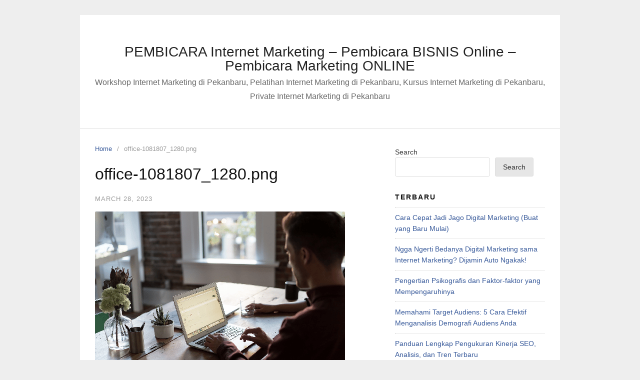

--- FILE ---
content_type: text/html; charset=UTF-8
request_url: https://www.eriantosimalango.com/office-1081807_1280-png/
body_size: 8188
content:
<!DOCTYPE html>
<html dir="ltr" lang="en-US">
<head>
<meta charset="UTF-8">
<meta name="viewport" content="width=device-width,initial-scale=1,minimum-scale=1.0">
<title>office-1081807_1280.png | PEMBICARA Internet Marketing - Pembicara BISNIS Online - Pembicara Marketing ONLINE</title>

		<!-- All in One SEO 4.9.3 - aioseo.com -->
	<meta name="robots" content="max-image-preview:large" />
	<meta name="author" content="Pembicara Bisnis Online"/>
	<link rel="canonical" href="https://www.eriantosimalango.com/office-1081807_1280-png/" />
	<meta name="generator" content="All in One SEO (AIOSEO) 4.9.3" />
		<script type="application/ld+json" class="aioseo-schema">
			{"@context":"https:\/\/schema.org","@graph":[{"@type":"BreadcrumbList","@id":"https:\/\/www.eriantosimalango.com\/office-1081807_1280-png\/#breadcrumblist","itemListElement":[{"@type":"ListItem","@id":"https:\/\/www.eriantosimalango.com#listItem","position":1,"name":"Home","item":"https:\/\/www.eriantosimalango.com","nextItem":{"@type":"ListItem","@id":"https:\/\/www.eriantosimalango.com\/office-1081807_1280-png\/#listItem","name":"office-1081807_1280.png"}},{"@type":"ListItem","@id":"https:\/\/www.eriantosimalango.com\/office-1081807_1280-png\/#listItem","position":2,"name":"office-1081807_1280.png","previousItem":{"@type":"ListItem","@id":"https:\/\/www.eriantosimalango.com#listItem","name":"Home"}}]},{"@type":"ItemPage","@id":"https:\/\/www.eriantosimalango.com\/office-1081807_1280-png\/#itempage","url":"https:\/\/www.eriantosimalango.com\/office-1081807_1280-png\/","name":"office-1081807_1280.png | PEMBICARA Internet Marketing - Pembicara BISNIS Online - Pembicara Marketing ONLINE","inLanguage":"en-US","isPartOf":{"@id":"https:\/\/www.eriantosimalango.com\/#website"},"breadcrumb":{"@id":"https:\/\/www.eriantosimalango.com\/office-1081807_1280-png\/#breadcrumblist"},"author":{"@id":"https:\/\/www.eriantosimalango.com\/author\/eriantos0980\/#author"},"creator":{"@id":"https:\/\/www.eriantosimalango.com\/author\/eriantos0980\/#author"},"datePublished":"2023-03-28T21:39:56+07:00","dateModified":"2023-03-28T21:39:56+07:00"},{"@type":"Organization","@id":"https:\/\/www.eriantosimalango.com\/#organization","name":"PEMBICARA Internet Marketing - Pembicara BISNIS Online - Pembicara Marketing ONLINE","description":"Workshop Internet Marketing di Pekanbaru, Pelatihan Internet Marketing di Pekanbaru, Kursus Internet Marketing di Pekanbaru, Private Internet Marketing di Pekanbaru","url":"https:\/\/www.eriantosimalango.com\/"},{"@type":"Person","@id":"https:\/\/www.eriantosimalango.com\/author\/eriantos0980\/#author","url":"https:\/\/www.eriantosimalango.com\/author\/eriantos0980\/","name":"Pembicara Bisnis Online","image":{"@type":"ImageObject","@id":"https:\/\/www.eriantosimalango.com\/office-1081807_1280-png\/#authorImage","url":"https:\/\/secure.gravatar.com\/avatar\/7d8a67202d115e100ddc8d05679fbf110242de79a97a2c359440072e9d2aeec5?s=96&d=mm&r=g","width":96,"height":96,"caption":"Pembicara Bisnis Online"}},{"@type":"WebSite","@id":"https:\/\/www.eriantosimalango.com\/#website","url":"https:\/\/www.eriantosimalango.com\/","name":"PEMBICARA Internet Marketing - Pembicara BISNIS Online - Pembicara Marketing ONLINE","description":"Workshop Internet Marketing di Pekanbaru, Pelatihan Internet Marketing di Pekanbaru, Kursus Internet Marketing di Pekanbaru, Private Internet Marketing di Pekanbaru","inLanguage":"en-US","publisher":{"@id":"https:\/\/www.eriantosimalango.com\/#organization"}}]}
		</script>
		<!-- All in One SEO -->

<meta name="robots" content="index,follow"/>
<meta property="og:type" content="website"/>
<meta property="og:site_name" content="PEMBICARA Internet Marketing - Pembicara BISNIS Online - Pembicara Marketing ONLINE"/>
<meta property="og:url" content="https://www.eriantosimalango.com/office-1081807_1280-png/"/>
<link rel="alternate" type="application/rss+xml" title="PEMBICARA Internet Marketing - Pembicara BISNIS Online - Pembicara Marketing ONLINE &raquo; Feed" href="https://www.eriantosimalango.com/feed/" />
<link rel="alternate" type="application/rss+xml" title="PEMBICARA Internet Marketing - Pembicara BISNIS Online - Pembicara Marketing ONLINE &raquo; Comments Feed" href="https://www.eriantosimalango.com/comments/feed/" />
<link rel="alternate" type="application/rss+xml" title="PEMBICARA Internet Marketing - Pembicara BISNIS Online - Pembicara Marketing ONLINE &raquo; office-1081807_1280.png Comments Feed" href="https://www.eriantosimalango.com/feed/?attachment_id=1852" />
<style id='wp-img-auto-sizes-contain-inline-css' type='text/css'>
img:is([sizes=auto i],[sizes^="auto," i]){contain-intrinsic-size:3000px 1500px}
/*# sourceURL=wp-img-auto-sizes-contain-inline-css */
</style>
<link rel='stylesheet' id='wp-block-library-css' href='https://www.eriantosimalango.com/wp-includes/css/dist/block-library/style.min.css?ver=6.9' type='text/css' media='all' />
<style id='classic-theme-styles-inline-css' type='text/css'>
/*! This file is auto-generated */
.wp-block-button__link{color:#fff;background-color:#32373c;border-radius:9999px;box-shadow:none;text-decoration:none;padding:calc(.667em + 2px) calc(1.333em + 2px);font-size:1.125em}.wp-block-file__button{background:#32373c;color:#fff;text-decoration:none}
/*# sourceURL=/wp-includes/css/classic-themes.min.css */
</style>
<link rel='stylesheet' id='aioseo/css/src/vue/standalone/blocks/table-of-contents/global.scss-css' href='https://www.eriantosimalango.com/wp-content/plugins/all-in-one-seo-pack/dist/Lite/assets/css/table-of-contents/global.e90f6d47.css?ver=4.9.3' type='text/css' media='all' />
<style id='global-styles-inline-css' type='text/css'>
:root{--wp--preset--aspect-ratio--square: 1;--wp--preset--aspect-ratio--4-3: 4/3;--wp--preset--aspect-ratio--3-4: 3/4;--wp--preset--aspect-ratio--3-2: 3/2;--wp--preset--aspect-ratio--2-3: 2/3;--wp--preset--aspect-ratio--16-9: 16/9;--wp--preset--aspect-ratio--9-16: 9/16;--wp--preset--color--black: #000000;--wp--preset--color--cyan-bluish-gray: #abb8c3;--wp--preset--color--white: #ffffff;--wp--preset--color--pale-pink: #f78da7;--wp--preset--color--vivid-red: #cf2e2e;--wp--preset--color--luminous-vivid-orange: #ff6900;--wp--preset--color--luminous-vivid-amber: #fcb900;--wp--preset--color--light-green-cyan: #7bdcb5;--wp--preset--color--vivid-green-cyan: #00d084;--wp--preset--color--pale-cyan-blue: #8ed1fc;--wp--preset--color--vivid-cyan-blue: #0693e3;--wp--preset--color--vivid-purple: #9b51e0;--wp--preset--gradient--vivid-cyan-blue-to-vivid-purple: linear-gradient(135deg,rgb(6,147,227) 0%,rgb(155,81,224) 100%);--wp--preset--gradient--light-green-cyan-to-vivid-green-cyan: linear-gradient(135deg,rgb(122,220,180) 0%,rgb(0,208,130) 100%);--wp--preset--gradient--luminous-vivid-amber-to-luminous-vivid-orange: linear-gradient(135deg,rgb(252,185,0) 0%,rgb(255,105,0) 100%);--wp--preset--gradient--luminous-vivid-orange-to-vivid-red: linear-gradient(135deg,rgb(255,105,0) 0%,rgb(207,46,46) 100%);--wp--preset--gradient--very-light-gray-to-cyan-bluish-gray: linear-gradient(135deg,rgb(238,238,238) 0%,rgb(169,184,195) 100%);--wp--preset--gradient--cool-to-warm-spectrum: linear-gradient(135deg,rgb(74,234,220) 0%,rgb(151,120,209) 20%,rgb(207,42,186) 40%,rgb(238,44,130) 60%,rgb(251,105,98) 80%,rgb(254,248,76) 100%);--wp--preset--gradient--blush-light-purple: linear-gradient(135deg,rgb(255,206,236) 0%,rgb(152,150,240) 100%);--wp--preset--gradient--blush-bordeaux: linear-gradient(135deg,rgb(254,205,165) 0%,rgb(254,45,45) 50%,rgb(107,0,62) 100%);--wp--preset--gradient--luminous-dusk: linear-gradient(135deg,rgb(255,203,112) 0%,rgb(199,81,192) 50%,rgb(65,88,208) 100%);--wp--preset--gradient--pale-ocean: linear-gradient(135deg,rgb(255,245,203) 0%,rgb(182,227,212) 50%,rgb(51,167,181) 100%);--wp--preset--gradient--electric-grass: linear-gradient(135deg,rgb(202,248,128) 0%,rgb(113,206,126) 100%);--wp--preset--gradient--midnight: linear-gradient(135deg,rgb(2,3,129) 0%,rgb(40,116,252) 100%);--wp--preset--font-size--small: 13px;--wp--preset--font-size--medium: 20px;--wp--preset--font-size--large: 36px;--wp--preset--font-size--x-large: 42px;--wp--preset--spacing--20: 0.44rem;--wp--preset--spacing--30: 0.67rem;--wp--preset--spacing--40: 1rem;--wp--preset--spacing--50: 1.5rem;--wp--preset--spacing--60: 2.25rem;--wp--preset--spacing--70: 3.38rem;--wp--preset--spacing--80: 5.06rem;--wp--preset--shadow--natural: 6px 6px 9px rgba(0, 0, 0, 0.2);--wp--preset--shadow--deep: 12px 12px 50px rgba(0, 0, 0, 0.4);--wp--preset--shadow--sharp: 6px 6px 0px rgba(0, 0, 0, 0.2);--wp--preset--shadow--outlined: 6px 6px 0px -3px rgb(255, 255, 255), 6px 6px rgb(0, 0, 0);--wp--preset--shadow--crisp: 6px 6px 0px rgb(0, 0, 0);}:where(.is-layout-flex){gap: 0.5em;}:where(.is-layout-grid){gap: 0.5em;}body .is-layout-flex{display: flex;}.is-layout-flex{flex-wrap: wrap;align-items: center;}.is-layout-flex > :is(*, div){margin: 0;}body .is-layout-grid{display: grid;}.is-layout-grid > :is(*, div){margin: 0;}:where(.wp-block-columns.is-layout-flex){gap: 2em;}:where(.wp-block-columns.is-layout-grid){gap: 2em;}:where(.wp-block-post-template.is-layout-flex){gap: 1.25em;}:where(.wp-block-post-template.is-layout-grid){gap: 1.25em;}.has-black-color{color: var(--wp--preset--color--black) !important;}.has-cyan-bluish-gray-color{color: var(--wp--preset--color--cyan-bluish-gray) !important;}.has-white-color{color: var(--wp--preset--color--white) !important;}.has-pale-pink-color{color: var(--wp--preset--color--pale-pink) !important;}.has-vivid-red-color{color: var(--wp--preset--color--vivid-red) !important;}.has-luminous-vivid-orange-color{color: var(--wp--preset--color--luminous-vivid-orange) !important;}.has-luminous-vivid-amber-color{color: var(--wp--preset--color--luminous-vivid-amber) !important;}.has-light-green-cyan-color{color: var(--wp--preset--color--light-green-cyan) !important;}.has-vivid-green-cyan-color{color: var(--wp--preset--color--vivid-green-cyan) !important;}.has-pale-cyan-blue-color{color: var(--wp--preset--color--pale-cyan-blue) !important;}.has-vivid-cyan-blue-color{color: var(--wp--preset--color--vivid-cyan-blue) !important;}.has-vivid-purple-color{color: var(--wp--preset--color--vivid-purple) !important;}.has-black-background-color{background-color: var(--wp--preset--color--black) !important;}.has-cyan-bluish-gray-background-color{background-color: var(--wp--preset--color--cyan-bluish-gray) !important;}.has-white-background-color{background-color: var(--wp--preset--color--white) !important;}.has-pale-pink-background-color{background-color: var(--wp--preset--color--pale-pink) !important;}.has-vivid-red-background-color{background-color: var(--wp--preset--color--vivid-red) !important;}.has-luminous-vivid-orange-background-color{background-color: var(--wp--preset--color--luminous-vivid-orange) !important;}.has-luminous-vivid-amber-background-color{background-color: var(--wp--preset--color--luminous-vivid-amber) !important;}.has-light-green-cyan-background-color{background-color: var(--wp--preset--color--light-green-cyan) !important;}.has-vivid-green-cyan-background-color{background-color: var(--wp--preset--color--vivid-green-cyan) !important;}.has-pale-cyan-blue-background-color{background-color: var(--wp--preset--color--pale-cyan-blue) !important;}.has-vivid-cyan-blue-background-color{background-color: var(--wp--preset--color--vivid-cyan-blue) !important;}.has-vivid-purple-background-color{background-color: var(--wp--preset--color--vivid-purple) !important;}.has-black-border-color{border-color: var(--wp--preset--color--black) !important;}.has-cyan-bluish-gray-border-color{border-color: var(--wp--preset--color--cyan-bluish-gray) !important;}.has-white-border-color{border-color: var(--wp--preset--color--white) !important;}.has-pale-pink-border-color{border-color: var(--wp--preset--color--pale-pink) !important;}.has-vivid-red-border-color{border-color: var(--wp--preset--color--vivid-red) !important;}.has-luminous-vivid-orange-border-color{border-color: var(--wp--preset--color--luminous-vivid-orange) !important;}.has-luminous-vivid-amber-border-color{border-color: var(--wp--preset--color--luminous-vivid-amber) !important;}.has-light-green-cyan-border-color{border-color: var(--wp--preset--color--light-green-cyan) !important;}.has-vivid-green-cyan-border-color{border-color: var(--wp--preset--color--vivid-green-cyan) !important;}.has-pale-cyan-blue-border-color{border-color: var(--wp--preset--color--pale-cyan-blue) !important;}.has-vivid-cyan-blue-border-color{border-color: var(--wp--preset--color--vivid-cyan-blue) !important;}.has-vivid-purple-border-color{border-color: var(--wp--preset--color--vivid-purple) !important;}.has-vivid-cyan-blue-to-vivid-purple-gradient-background{background: var(--wp--preset--gradient--vivid-cyan-blue-to-vivid-purple) !important;}.has-light-green-cyan-to-vivid-green-cyan-gradient-background{background: var(--wp--preset--gradient--light-green-cyan-to-vivid-green-cyan) !important;}.has-luminous-vivid-amber-to-luminous-vivid-orange-gradient-background{background: var(--wp--preset--gradient--luminous-vivid-amber-to-luminous-vivid-orange) !important;}.has-luminous-vivid-orange-to-vivid-red-gradient-background{background: var(--wp--preset--gradient--luminous-vivid-orange-to-vivid-red) !important;}.has-very-light-gray-to-cyan-bluish-gray-gradient-background{background: var(--wp--preset--gradient--very-light-gray-to-cyan-bluish-gray) !important;}.has-cool-to-warm-spectrum-gradient-background{background: var(--wp--preset--gradient--cool-to-warm-spectrum) !important;}.has-blush-light-purple-gradient-background{background: var(--wp--preset--gradient--blush-light-purple) !important;}.has-blush-bordeaux-gradient-background{background: var(--wp--preset--gradient--blush-bordeaux) !important;}.has-luminous-dusk-gradient-background{background: var(--wp--preset--gradient--luminous-dusk) !important;}.has-pale-ocean-gradient-background{background: var(--wp--preset--gradient--pale-ocean) !important;}.has-electric-grass-gradient-background{background: var(--wp--preset--gradient--electric-grass) !important;}.has-midnight-gradient-background{background: var(--wp--preset--gradient--midnight) !important;}.has-small-font-size{font-size: var(--wp--preset--font-size--small) !important;}.has-medium-font-size{font-size: var(--wp--preset--font-size--medium) !important;}.has-large-font-size{font-size: var(--wp--preset--font-size--large) !important;}.has-x-large-font-size{font-size: var(--wp--preset--font-size--x-large) !important;}
:where(.wp-block-post-template.is-layout-flex){gap: 1.25em;}:where(.wp-block-post-template.is-layout-grid){gap: 1.25em;}
:where(.wp-block-term-template.is-layout-flex){gap: 1.25em;}:where(.wp-block-term-template.is-layout-grid){gap: 1.25em;}
:where(.wp-block-columns.is-layout-flex){gap: 2em;}:where(.wp-block-columns.is-layout-grid){gap: 2em;}
:root :where(.wp-block-pullquote){font-size: 1.5em;line-height: 1.6;}
/*# sourceURL=global-styles-inline-css */
</style>
<link rel='stylesheet' id='woocommerce-layout-css' href='https://www.eriantosimalango.com/wp-content/plugins/woocommerce/assets/css/woocommerce-layout.css?ver=10.4.3' type='text/css' media='all' />
<link rel='stylesheet' id='woocommerce-smallscreen-css' href='https://www.eriantosimalango.com/wp-content/plugins/woocommerce/assets/css/woocommerce-smallscreen.css?ver=10.4.3' type='text/css' media='only screen and (max-width: 768px)' />
<link rel='stylesheet' id='woocommerce-general-css' href='https://www.eriantosimalango.com/wp-content/plugins/woocommerce/assets/css/woocommerce.css?ver=10.4.3' type='text/css' media='all' />
<style id='woocommerce-inline-inline-css' type='text/css'>
.woocommerce form .form-row .required { visibility: visible; }
/*# sourceURL=woocommerce-inline-inline-css */
</style>
<link rel='stylesheet' id='landingpress-css' href='https://www.eriantosimalango.com/wp-content/themes/landingpress-wp/style.css?ver=3.4.1' type='text/css' media='all' />
<script type="text/javascript" src="https://www.eriantosimalango.com/wp-includes/js/jquery/jquery.min.js?ver=3.7.1" id="jquery-core-js"></script>
<script type="text/javascript" src="https://www.eriantosimalango.com/wp-includes/js/jquery/jquery-migrate.min.js?ver=3.4.1" id="jquery-migrate-js"></script>
<script type="text/javascript" src="https://www.eriantosimalango.com/wp-content/plugins/woocommerce/assets/js/jquery-blockui/jquery.blockUI.min.js?ver=2.7.0-wc.10.4.3" id="wc-jquery-blockui-js" defer="defer" data-wp-strategy="defer"></script>
<script type="text/javascript" src="https://www.eriantosimalango.com/wp-content/plugins/woocommerce/assets/js/js-cookie/js.cookie.min.js?ver=2.1.4-wc.10.4.3" id="wc-js-cookie-js" defer="defer" data-wp-strategy="defer"></script>
<script type="text/javascript" id="woocommerce-js-extra">
/* <![CDATA[ */
var woocommerce_params = {"ajax_url":"/wp-admin/admin-ajax.php","wc_ajax_url":"/?wc-ajax=%%endpoint%%","i18n_password_show":"Show password","i18n_password_hide":"Hide password"};
//# sourceURL=woocommerce-js-extra
/* ]]> */
</script>
<script type="text/javascript" src="https://www.eriantosimalango.com/wp-content/plugins/woocommerce/assets/js/frontend/woocommerce.min.js?ver=10.4.3" id="woocommerce-js" defer="defer" data-wp-strategy="defer"></script>
<link rel='shortlink' href='https://www.eriantosimalango.com/?p=1852' />
	<noscript><style>.woocommerce-product-gallery{ opacity: 1 !important; }</style></noscript>
	<meta name="generator" content="Elementor 3.34.1; features: additional_custom_breakpoints; settings: css_print_method-internal, google_font-enabled, font_display-swap">
			<style>
				.e-con.e-parent:nth-of-type(n+4):not(.e-lazyloaded):not(.e-no-lazyload),
				.e-con.e-parent:nth-of-type(n+4):not(.e-lazyloaded):not(.e-no-lazyload) * {
					background-image: none !important;
				}
				@media screen and (max-height: 1024px) {
					.e-con.e-parent:nth-of-type(n+3):not(.e-lazyloaded):not(.e-no-lazyload),
					.e-con.e-parent:nth-of-type(n+3):not(.e-lazyloaded):not(.e-no-lazyload) * {
						background-image: none !important;
					}
				}
				@media screen and (max-height: 640px) {
					.e-con.e-parent:nth-of-type(n+2):not(.e-lazyloaded):not(.e-no-lazyload),
					.e-con.e-parent:nth-of-type(n+2):not(.e-lazyloaded):not(.e-no-lazyload) * {
						background-image: none !important;
					}
				}
			</style>
			<style type="text/css">
svg { width: 1em; height: 1em; fill: currentColor; display: inline-block; vertical-align: middle; margin-top: -2px; } 
</style>
<link rel="icon" href="https://www.eriantosimalango.com/wp-content/uploads/2023/05/cropped-Erianto-Simalango-Digital-Marketing1-32x32.jpg" sizes="32x32" />
<link rel="icon" href="https://www.eriantosimalango.com/wp-content/uploads/2023/05/cropped-Erianto-Simalango-Digital-Marketing1-192x192.jpg" sizes="192x192" />
<link rel="apple-touch-icon" href="https://www.eriantosimalango.com/wp-content/uploads/2023/05/cropped-Erianto-Simalango-Digital-Marketing1-180x180.jpg" />
<meta name="msapplication-TileImage" content="https://www.eriantosimalango.com/wp-content/uploads/2023/05/cropped-Erianto-Simalango-Digital-Marketing1-270x270.jpg" />
</head>
<body data-rsssl=1 class="attachment wp-singular attachment-template-default single single-attachment postid-1852 attachmentid-1852 attachment-png wp-theme-landingpress-wp theme-landingpress-wp woocommerce-no-js header-active footer-active elementor-default elementor-kit-2160">
<a class="skip-link screen-reader-text" href="#content">Skip to content</a>
<div class="site-canvas">
<div id="page" class="site-container">
	<header id="masthead" class="site-header">
	<div class="site-branding clearfix site-header-align-center site-header-image-inactive">
				<div class="container">
			<div class="site-title clearfix">
									<div class="site-title">
						<a class="header-text" href="https://www.eriantosimalango.com/" rel="home">
							PEMBICARA Internet Marketing &#8211; Pembicara BISNIS Online &#8211; Pembicara Marketing ONLINE						</a>
					</div>
					<p class="site-description">Workshop Internet Marketing di Pekanbaru, Pelatihan Internet Marketing di Pekanbaru, Kursus Internet Marketing di Pekanbaru, Private Internet Marketing di Pekanbaru</p>
											</div>
		</div>
	</div>
	</header>
<div class="site-inner">
		<div id="content" class="site-content">
		<div class="container">
			<div id="primary" class="content-area">
	<main id="main" class="site-main">
	<nav class="breadcrumb clearfix"><ul><li><a href="https://www.eriantosimalango.com">Home</a></li><li>office-1081807_1280.png</li></ul></nav>
<article id="post-1852" class="entry-post entry-attachment post-1852 attachment type-attachment status-inherit entry">
	<header class="entry-header">
		<h1 class="entry-title">office-1081807_1280.png</h1><div class="entry-meta"><span class="time-link"><time class="entry-date published updated" datetime="2023-03-28T21:39:56+07:00">March 28, 2023</time></span></div>	</header>
		<div class="entry-content">
		<p class="attachment"><a href='https://www.eriantosimalango.com/wp-content/uploads/2023/03/office-1081807_1280.png'><img fetchpriority="high" decoding="async" width="500" height="320" src="https://www.eriantosimalango.com/wp-content/uploads/2023/03/office-1081807_1280-500x320.png" class="attachment-post-thumbnail size-post-thumbnail" alt="" /></a></p>
	</div>
	</article>
	</main>
</div>
<div id="secondary" class="widget-area">
	<div class="site-sidebar">
		<aside id="block-2" class="widget widget_block widget_search"><form role="search" method="get" action="https://www.eriantosimalango.com/" class="wp-block-search__button-outside wp-block-search__text-button wp-block-search"    ><label class="wp-block-search__label" for="wp-block-search__input-1" >Search</label><div class="wp-block-search__inside-wrapper" ><input class="wp-block-search__input" id="wp-block-search__input-1" placeholder="" value="" type="search" name="s" required /><button aria-label="Search" class="wp-block-search__button wp-element-button" type="submit" >Search</button></div></form></aside>
		<aside id="recent-posts-3" class="widget widget_recent_entries">
		<h3 class="widget-title">Terbaru</h3>
		<ul>
											<li>
					<a href="https://www.eriantosimalango.com/cara-cepat-belajar-digital-marketing/">Cara Cepat Jadi Jago Digital Marketing (Buat yang Baru Mulai)</a>
									</li>
											<li>
					<a href="https://www.eriantosimalango.com/apa-perbedaan-internet-marketing-dan-digital-marketing/">Ngga Ngerti Bedanya Digital Marketing sama Internet Marketing? Dijamin Auto Ngakak!</a>
									</li>
											<li>
					<a href="https://www.eriantosimalango.com/pengertian-psikografis-dan-faktor-faktor-yang-mempengaruhinya/">Pengertian Psikografis dan Faktor-faktor yang Mempengaruhinya</a>
									</li>
											<li>
					<a href="https://www.eriantosimalango.com/cara-menganalisis-demografi-target-audiens-anda/">Memahami Target Audiens: 5 Cara Efektif Menganalisis Demografi Audiens Anda</a>
									</li>
											<li>
					<a href="https://www.eriantosimalango.com/cara-mengukur-kesuksesan-seo/">Panduan Lengkap Pengukuran Kinerja SEO, Analisis, dan Tren Terbaru</a>
									</li>
					</ul>

		</aside><aside id="text-6" class="widget widget_text"><h3 class="widget-title">Tips &#038; Trik Bisnis Online</h3>			<div class="textwidget"><form style="border:1px solid #ccc;padding:3px;text-align:center;" action="https://feedburner.google.com/fb/a/mailverify" method="post" target="popupwindow" onsubmit="window.open('http://feedburner.google.com/fb/a/mailverify?uri=PembicaraInternetMarketing-SocialMediaMarketing-TrainerBlogMarketing', 'popupwindow', 'scrollbars=yes,width=550,height=520');return true">
<p>Saya MAU dapat Tips dan Trik Bisnis Online secara GRATIS dari website ini :</p>
<p><input type="text" style="width:140px; border-width:1;color:grey;background:#dcdcdc;" value=">>>saya@domain.com" name="email"/></p>
<p><input type="hidden" value="PembicaraInternetMarketing-SocialMediaMarketing-TrainerBlogMarketing" name="uri"/><input type="hidden" name="loc" value="en_US"/><input type="submit" value="Kirimkan saya Tipsnya" /></p>
<p>Delivered by <a href="http://feedburner.google.com" target="_blank">FeedBurner</a></p>
</form>
</div>
		</aside><aside id="block-6" class="widget widget_block"><h3 class="widget-title"><strong>KATEGORI</strong></h3></aside><aside id="block-3" class="widget widget_block widget_categories"><ul class="wp-block-categories-list wp-block-categories">	<li class="cat-item cat-item-4"><a href="https://www.eriantosimalango.com/category/download/">Download</a>
</li>
	<li class="cat-item cat-item-7"><a href="https://www.eriantosimalango.com/category/inspirator/">Inspirator</a>
</li>
	<li class="cat-item cat-item-543"><a href="https://www.eriantosimalango.com/category/jasa/">Jasa</a>
</li>
	<li class="cat-item cat-item-5"><a href="https://www.eriantosimalango.com/category/motivation/">Motivation</a>
</li>
	<li class="cat-item cat-item-3"><a href="https://www.eriantosimalango.com/category/others/">Others</a>
</li>
	<li class="cat-item cat-item-539"><a href="https://www.eriantosimalango.com/category/produk-2/">Produk</a>
</li>
	<li class="cat-item cat-item-583"><a href="https://www.eriantosimalango.com/category/seo/">SEO</a>
</li>
	<li class="cat-item cat-item-6"><a href="https://www.eriantosimalango.com/category/smart-business/">Smart-Biz</a>
</li>
	<li class="cat-item cat-item-50"><a href="https://www.eriantosimalango.com/category/social-media/">Social Media</a>
</li>
</ul></aside><aside id="tag_cloud-4" class="widget widget_tag_cloud"><h3 class="widget-title">Tags Cloud:</h3><div class="tagcloud"><a href="https://www.eriantosimalango.com/tag/affiliate-marketing/" class="tag-cloud-link tag-link-129 tag-link-position-1" style="font-size: 8pt;" aria-label="Affiliate Marketing (3 items)">Affiliate Marketing</a>
<a href="https://www.eriantosimalango.com/tag/affiliate-marketing-indonesia/" class="tag-cloud-link tag-link-134 tag-link-position-2" style="font-size: 8pt;" aria-label="Affiliate Marketing Indonesia (3 items)">Affiliate Marketing Indonesia</a>
<a href="https://www.eriantosimalango.com/tag/affiliate-program/" class="tag-cloud-link tag-link-131 tag-link-position-3" style="font-size: 8pt;" aria-label="Affiliate Program (3 items)">Affiliate Program</a>
<a href="https://www.eriantosimalango.com/tag/afiliate-marketing/" class="tag-cloud-link tag-link-16 tag-link-position-4" style="font-size: 13pt;" aria-label="Afiliate marketing (6 items)">Afiliate marketing</a>
<a href="https://www.eriantosimalango.com/tag/apa-saja-4-manfaat-dari-seo/" class="tag-cloud-link tag-link-652 tag-link-position-5" style="font-size: 13pt;" aria-label="Apa saja 4 manfaat dari SEO (6 items)">Apa saja 4 manfaat dari SEO</a>
<a href="https://www.eriantosimalango.com/tag/artikel-seo/" class="tag-cloud-link tag-link-584 tag-link-position-6" style="font-size: 14pt;" aria-label="Artikel SEO (7 items)">Artikel SEO</a>
<a href="https://www.eriantosimalango.com/tag/artikel-tentang-seo/" class="tag-cloud-link tag-link-599 tag-link-position-7" style="font-size: 10pt;" aria-label="Artikel Tentang SEO (4 items)">Artikel Tentang SEO</a>
<a href="https://www.eriantosimalango.com/tag/belajar-blog-bisnis/" class="tag-cloud-link tag-link-38 tag-link-position-8" style="font-size: 11.6pt;" aria-label="belajar blog bisnis (5 items)">belajar blog bisnis</a>
<a href="https://www.eriantosimalango.com/tag/belajar-blogging/" class="tag-cloud-link tag-link-47 tag-link-position-9" style="font-size: 10pt;" aria-label="Belajar Blogging (4 items)">Belajar Blogging</a>
<a href="https://www.eriantosimalango.com/tag/belajar-blog-internet/" class="tag-cloud-link tag-link-37 tag-link-position-10" style="font-size: 10pt;" aria-label="belajar blog internet (4 items)">belajar blog internet</a>
<a href="https://www.eriantosimalango.com/tag/belajar-blog-untuk-pemula/" class="tag-cloud-link tag-link-35 tag-link-position-11" style="font-size: 10pt;" aria-label="Belajar Blog untuk pemula (4 items)">Belajar Blog untuk pemula</a>
<a href="https://www.eriantosimalango.com/tag/belajar-blog-wordpress/" class="tag-cloud-link tag-link-36 tag-link-position-12" style="font-size: 10pt;" aria-label="belajar blog wordpress (4 items)">belajar blog wordpress</a>
<a href="https://www.eriantosimalango.com/tag/bisnis-domain/" class="tag-cloud-link tag-link-307 tag-link-position-13" style="font-size: 8pt;" aria-label="bisnis domain (3 items)">bisnis domain</a>
<a href="https://www.eriantosimalango.com/tag/bisnis-domain-dan-hosting/" class="tag-cloud-link tag-link-308 tag-link-position-14" style="font-size: 8pt;" aria-label="bisnis domain dan hosting (3 items)">bisnis domain dan hosting</a>
<a href="https://www.eriantosimalango.com/tag/bisnis-online/" class="tag-cloud-link tag-link-8 tag-link-position-15" style="font-size: 19.6pt;" aria-label="Bisnis Online (14 items)">Bisnis Online</a>
<a href="https://www.eriantosimalango.com/tag/bisnis-online-tanpa-modal/" class="tag-cloud-link tag-link-25 tag-link-position-16" style="font-size: 11.6pt;" aria-label="Bisnis Online TANPA MODAL (5 items)">Bisnis Online TANPA MODAL</a>
<a href="https://www.eriantosimalango.com/tag/cara-membuat-toko-online/" class="tag-cloud-link tag-link-366 tag-link-position-17" style="font-size: 10pt;" aria-label="cara membuat toko online (4 items)">cara membuat toko online</a>
<a href="https://www.eriantosimalango.com/tag/cara-membuat-toko-online-menggunakan-wordpress/" class="tag-cloud-link tag-link-385 tag-link-position-18" style="font-size: 8pt;" aria-label="cara membuat toko online menggunakan wordpress (3 items)">cara membuat toko online menggunakan wordpress</a>
<a href="https://www.eriantosimalango.com/tag/digital-marketing/" class="tag-cloud-link tag-link-458 tag-link-position-19" style="font-size: 22pt;" aria-label="digital marketing (19 items)">digital marketing</a>
<a href="https://www.eriantosimalango.com/tag/digital-marketing-meliputi-apa/" class="tag-cloud-link tag-link-694 tag-link-position-20" style="font-size: 15pt;" aria-label="digital marketing meliputi apa (8 items)">digital marketing meliputi apa</a>
<a href="https://www.eriantosimalango.com/tag/domain-gratis-2011/" class="tag-cloud-link tag-link-296 tag-link-position-21" style="font-size: 8pt;" aria-label="domain gratis 2011 (3 items)">domain gratis 2011</a>
<a href="https://www.eriantosimalango.com/tag/domain-gratis-terbaik/" class="tag-cloud-link tag-link-294 tag-link-position-22" style="font-size: 8pt;" aria-label="domain gratis terbaik (3 items)">domain gratis terbaik</a>
<a href="https://www.eriantosimalango.com/tag/domain-gratis-untuk-blog/" class="tag-cloud-link tag-link-295 tag-link-position-23" style="font-size: 8pt;" aria-label="domain gratis untuk blog (3 items)">domain gratis untuk blog</a>
<a href="https://www.eriantosimalango.com/tag/domain-tools/" class="tag-cloud-link tag-link-291 tag-link-position-24" style="font-size: 8pt;" aria-label="domain tools (3 items)">domain tools</a>
<a href="https://www.eriantosimalango.com/tag/domain-whois/" class="tag-cloud-link tag-link-292 tag-link-position-25" style="font-size: 8pt;" aria-label="domain whois (3 items)">domain whois</a>
<a href="https://www.eriantosimalango.com/tag/hosting/" class="tag-cloud-link tag-link-298 tag-link-position-26" style="font-size: 8pt;" aria-label="hosting (3 items)">hosting</a>
<a href="https://www.eriantosimalango.com/tag/hosting-gratis/" class="tag-cloud-link tag-link-299 tag-link-position-27" style="font-size: 8pt;" aria-label="hosting gratis (3 items)">hosting gratis</a>
<a href="https://www.eriantosimalango.com/tag/hosting-gratisan/" class="tag-cloud-link tag-link-305 tag-link-position-28" style="font-size: 8pt;" aria-label="hosting gratisan (3 items)">hosting gratisan</a>
<a href="https://www.eriantosimalango.com/tag/hosting-gratis-indonesia/" class="tag-cloud-link tag-link-306 tag-link-position-29" style="font-size: 8pt;" aria-label="hosting gratis indonesia (3 items)">hosting gratis indonesia</a>
<a href="https://www.eriantosimalango.com/tag/hosting-indonesia/" class="tag-cloud-link tag-link-302 tag-link-position-30" style="font-size: 8pt;" aria-label="hosting indonesia (3 items)">hosting indonesia</a>
<a href="https://www.eriantosimalango.com/tag/hosting-indonesia-terbaik/" class="tag-cloud-link tag-link-304 tag-link-position-31" style="font-size: 8pt;" aria-label="hosting indonesia terbaik (3 items)">hosting indonesia terbaik</a>
<a href="https://www.eriantosimalango.com/tag/hosting-murah/" class="tag-cloud-link tag-link-300 tag-link-position-32" style="font-size: 8pt;" aria-label="hosting murah (3 items)">hosting murah</a>
<a href="https://www.eriantosimalango.com/tag/internet-marketing/" class="tag-cloud-link tag-link-15 tag-link-position-33" style="font-size: 15pt;" aria-label="Internet Marketing (8 items)">Internet Marketing</a>
<a href="https://www.eriantosimalango.com/tag/internet-marketing-indonesia/" class="tag-cloud-link tag-link-19 tag-link-position-34" style="font-size: 13pt;" aria-label="Internet Marketing Indonesia (6 items)">Internet Marketing Indonesia</a>
<a href="https://www.eriantosimalango.com/tag/internet-marketing-property-pekanbaru/" class="tag-cloud-link tag-link-576 tag-link-position-35" style="font-size: 10pt;" aria-label="Internet Marketing Property Pekanbaru (4 items)">Internet Marketing Property Pekanbaru</a>
<a href="https://www.eriantosimalango.com/tag/kursus-internet-marketing-pekanbaru/" class="tag-cloud-link tag-link-573 tag-link-position-36" style="font-size: 8pt;" aria-label="Kursus Internet Marketing Pekanbaru (3 items)">Kursus Internet Marketing Pekanbaru</a>
<a href="https://www.eriantosimalango.com/tag/master-seo/" class="tag-cloud-link tag-link-623 tag-link-position-37" style="font-size: 11.6pt;" aria-label="Master SEO (5 items)">Master SEO</a>
<a href="https://www.eriantosimalango.com/tag/membuat-toko-online/" class="tag-cloud-link tag-link-357 tag-link-position-38" style="font-size: 10pt;" aria-label="Membuat toko online (4 items)">Membuat toko online</a>
<a href="https://www.eriantosimalango.com/tag/membuat-toko-online-murah/" class="tag-cloud-link tag-link-359 tag-link-position-39" style="font-size: 10pt;" aria-label="membuat toko online murah (4 items)">membuat toko online murah</a>
<a href="https://www.eriantosimalango.com/tag/pembicara-internet-marketing/" class="tag-cloud-link tag-link-17 tag-link-position-40" style="font-size: 10pt;" aria-label="Pembicara Internet Marketing (4 items)">Pembicara Internet Marketing</a>
<a href="https://www.eriantosimalango.com/tag/social-media-2/" class="tag-cloud-link tag-link-405 tag-link-position-41" style="font-size: 13pt;" aria-label="social media (6 items)">social media</a>
<a href="https://www.eriantosimalango.com/tag/social-media-marketing/" class="tag-cloud-link tag-link-432 tag-link-position-42" style="font-size: 13pt;" aria-label="social media marketing (6 items)">social media marketing</a>
<a href="https://www.eriantosimalango.com/tag/social-media-marketing-strategy/" class="tag-cloud-link tag-link-406 tag-link-position-43" style="font-size: 10pt;" aria-label="social media marketing strategy (4 items)">social media marketing strategy</a>
<a href="https://www.eriantosimalango.com/tag/toko-online/" class="tag-cloud-link tag-link-14 tag-link-position-44" style="font-size: 15pt;" aria-label="Toko Online (8 items)">Toko Online</a>
<a href="https://www.eriantosimalango.com/tag/workshop-internet-marketing/" class="tag-cloud-link tag-link-34 tag-link-position-45" style="font-size: 14pt;" aria-label="Workshop Internet Marketing (7 items)">Workshop Internet Marketing</a></div>
</aside>	</div>
</div>
					</div>
	</div>
									</div>	<footer id="colophon" class="site-footer">
		<div class="container">
						<div class="site-info">
									Copyright &copy; 2026 PEMBICARA Internet Marketing - Pembicara BISNIS Online - Pembicara Marketing ONLINE							</div>
		</div>
	</footer>
</div></div><script type="speculationrules">
{"prefetch":[{"source":"document","where":{"and":[{"href_matches":"/*"},{"not":{"href_matches":["/wp-*.php","/wp-admin/*","/wp-content/uploads/*","/wp-content/*","/wp-content/plugins/*","/wp-content/themes/landingpress-wp/*","/*\\?(.+)"]}},{"not":{"selector_matches":"a[rel~=\"nofollow\"]"}},{"not":{"selector_matches":".no-prefetch, .no-prefetch a"}}]},"eagerness":"conservative"}]}
</script>
<noscript><a href='http://www.wibiya.com/'>Web Toolbar by Wibiya</a></noscript><div id="back-to-top"><svg xmlns="http://www.w3.org/2000/svg" viewBox="0 0 320 512"><path d="M177 159.7l136 136c9.4 9.4 9.4 24.6 0 33.9l-22.6 22.6c-9.4 9.4-24.6 9.4-33.9 0L160 255.9l-96.4 96.4c-9.4 9.4-24.6 9.4-33.9 0L7 329.7c-9.4-9.4-9.4-24.6 0-33.9l136-136c9.4-9.5 24.6-9.5 34-.1z"/></svg></div>			<script>
				const lazyloadRunObserver = () => {
					const lazyloadBackgrounds = document.querySelectorAll( `.e-con.e-parent:not(.e-lazyloaded)` );
					const lazyloadBackgroundObserver = new IntersectionObserver( ( entries ) => {
						entries.forEach( ( entry ) => {
							if ( entry.isIntersecting ) {
								let lazyloadBackground = entry.target;
								if( lazyloadBackground ) {
									lazyloadBackground.classList.add( 'e-lazyloaded' );
								}
								lazyloadBackgroundObserver.unobserve( entry.target );
							}
						});
					}, { rootMargin: '200px 0px 200px 0px' } );
					lazyloadBackgrounds.forEach( ( lazyloadBackground ) => {
						lazyloadBackgroundObserver.observe( lazyloadBackground );
					} );
				};
				const events = [
					'DOMContentLoaded',
					'elementor/lazyload/observe',
				];
				events.forEach( ( event ) => {
					document.addEventListener( event, lazyloadRunObserver );
				} );
			</script>
				<script type='text/javascript'>
		(function () {
			var c = document.body.className;
			c = c.replace(/woocommerce-no-js/, 'woocommerce-js');
			document.body.className = c;
		})();
	</script>
	<link rel='stylesheet' id='wc-blocks-style-css' href='https://www.eriantosimalango.com/wp-content/plugins/woocommerce/assets/client/blocks/wc-blocks.css?ver=wc-10.4.3' type='text/css' media='all' />
<script type="text/javascript" src="https://www.eriantosimalango.com/wp-includes/js/comment-reply.min.js?ver=6.9" id="comment-reply-js" async="async" data-wp-strategy="async" fetchpriority="low"></script>
<script type="text/javascript" src="https://www.eriantosimalango.com/wp-content/plugins/woocommerce/assets/js/sourcebuster/sourcebuster.min.js?ver=10.4.3" id="sourcebuster-js-js"></script>
<script type="text/javascript" id="wc-order-attribution-js-extra">
/* <![CDATA[ */
var wc_order_attribution = {"params":{"lifetime":1.0e-5,"session":30,"base64":false,"ajaxurl":"https://www.eriantosimalango.com/wp-admin/admin-ajax.php","prefix":"wc_order_attribution_","allowTracking":true},"fields":{"source_type":"current.typ","referrer":"current_add.rf","utm_campaign":"current.cmp","utm_source":"current.src","utm_medium":"current.mdm","utm_content":"current.cnt","utm_id":"current.id","utm_term":"current.trm","utm_source_platform":"current.plt","utm_creative_format":"current.fmt","utm_marketing_tactic":"current.tct","session_entry":"current_add.ep","session_start_time":"current_add.fd","session_pages":"session.pgs","session_count":"udata.vst","user_agent":"udata.uag"}};
//# sourceURL=wc-order-attribution-js-extra
/* ]]> */
</script>
<script type="text/javascript" src="https://www.eriantosimalango.com/wp-content/plugins/woocommerce/assets/js/frontend/order-attribution.min.js?ver=10.4.3" id="wc-order-attribution-js"></script>
<script type="text/javascript" src="https://cdn.wibiya.com/Toolbars/dir_0630/Toolbar_630107/Loader_630107.js?ver=6.9" id="wibiyaToolbar-js"></script>
<script type="text/javascript" src="https://www.eriantosimalango.com/wp-content/themes/landingpress-wp/assets/js/script.min.js?ver=3.4.1" id="landingpress-js"></script>
</body>
</html>
